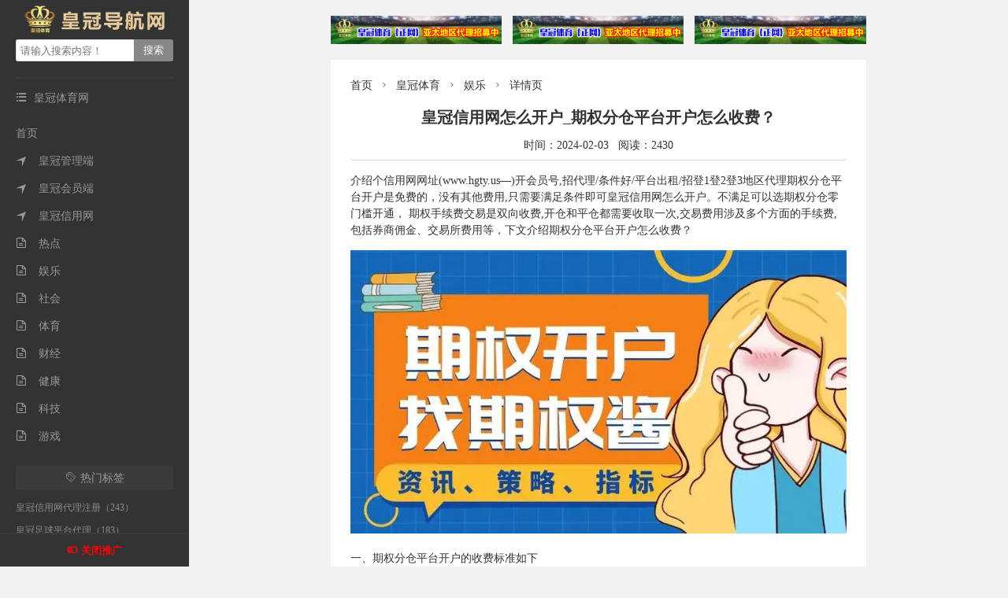

--- FILE ---
content_type: text/html; charset=utf-8
request_url: http://huangguanguanwang.com/post/6990.html
body_size: 11389
content:
<!DOCTYPE html>
<html lang="zh-CN">
<head>
<meta http-equiv="Content-Type" content="text/html; charset=UTF-8">
<meta name="viewport" content="width=device-width, initial-scale=1.0, user-scalable=no">
  <title>皇冠信用网怎么开户_期权分仓平台开户怎么收费？ - 皇冠体育官网</title>
  <meta name="keywords" content="皇冠信用网怎么开户,皇冠信用网怎么开户_期权分仓平台开户怎么收费？" />
  <meta name="description" content="介绍个信用网网址(www.hgty.us—)开会员号,招代理/条件好/平台出租/招登1登2登3地区代理期权分仓平台开户是免费的，没有其他费用,只需要满足条件即可皇冠信用网怎么开户。不满足可以选期权分仓零门槛开通， 期权手续费交易是双向收费,开仓和平仓都需要收取一次,交易...,皇冠体育官网" />
  <link rel="prev" title="皇冠信用网账号开通_苹果AppStore在微博开通官方账号" href="http://huangguanguanwang.com/post/6989.html"/>
  <link rel="next" title="埃因霍温VS阿森纳_欧冠小组赛B组第6轮；埃因霍温vs阿森纳赛事分析比分预测" href="http://huangguanguanwang.com/post/6991.html"/>
  <link rel="canonical" href="http://huangguanguanwang.com/post/6990.html"/>
  <link rel="stylesheet" href="http://huangguanguanwang.com/zb_users/theme/iddahe_com_aliens/style/index.css">
<link rel="apple-touch-icon" type="image/x-icon" href="http://huangguanguanwang.com/zb_users/upload/2023/02/202302201676903521360860.jpg">
<link rel="shortcut icon" type="image/x-icon" href="http://huangguanguanwang.com/zb_users/upload/2023/02/202302201676903521360860.jpg">
<link rel="icon"  type="image/x-icon" href="http://huangguanguanwang.com/zb_users/upload/2023/02/202302201676903521360860.jpg">
<script src="http://huangguanguanwang.com/zb_system/script/jquery-2.2.4.min.js"></script>
<script src="http://huangguanguanwang.com/zb_system/script/zblogphp.js"></script>
<script src="http://huangguanguanwang.com/zb_system/script/c_html_js_add.php"></script>
<script src="http://huangguanguanwang.com/zb_users/theme/iddahe_com_aliens/style/js/hnysnet.js"></script>


<style>
@media screen and (min-width:1820px){.main #mainContent{width:1530px}.spm .qrcode li,.weburl li{width:14.6666%!important}}@media screen and (min-width:1600px){.spm .qrcode li,.weburl li{width:18%}}
</style>
</head>
<body>
<div class="dddc-12e8-a382-2883 container">
<div class="12e8-a382-2883-35a6 left-bar">
<div class="a382-2883-35a6-dc92 logo"><a href="http://huangguanguanwang.com/"><img alt="皇冠体育官网" src="http://huangguanguanwang.com/zb_users/upload/2023/02/202302201676903535799806.png"></a></div>
<div class="2883-35a6-dc92-3cdb sitename wap">
  <a href="http://huangguanguanwang.com/" title="皇冠体育官网">皇冠体育官网</a>
  <button id="cate" class="35a6-dc92-3cdb-84f7 iconfont">&#xe607;</button><button id="tags" class="dc92-3cdb-84f7-fd59 iconfont">&#xe60b;</button>
  <button id="seach" class="3cdb-84f7-fd59-1ade iconfont">&#xe6a4;</button></div>
<div class="84f7-fd59-1ade-fd0b search">
  <form name="search" method="post" action="http://huangguanguanwang.com/zb_system/cmd.php?act=search">
    <input type="text" class="fd59-1ade-fd0b-765c s" name="q" id="edtSearch" value="" placeholder="请输入搜索内容！"/>
    <input type="submit" name="submit" id="btnPost" class="1ade-fd0b-765c-8153 submit" value="搜索"/>
  </form>
</div>
 
<div class="fd0b-765c-8153-f53f nav">
  <div class="765c-8153-f53f-05e3 item"><i class="8153-f53f-05e3-a348 iconfont">&#xe607;</i> 皇冠体育网 </div>
      <ul id="nav">
                <li class="f53f-05e3-a348-10d9 navbar-item"><a href="http://huangguanguanwang.com/" title="首页">首页</a></li><li class="05e3-a348-10d9-01d8 navbar-item"><a href="http://huangguanguanwang.com/category-2.html" title="皇冠管理端"><i class="a348-10d9-01d8-dddc iconfont">&#xe617;</i>皇冠管理端</a></li><li class="12e8-a382-2883-35a6 navbar-item"><a href="http://huangguanguanwang.com/category-3.html" title="皇冠会员端"><i class="a382-2883-35a6-dc92 iconfont">&#xe617;</i>皇冠会员端</a></li><li class="2883-35a6-dc92-3cdb navbar-item"><a href="http://huangguanguanwang.com/category-4.html" title="皇冠信用网"><i class="35a6-dc92-3cdb-84f7 iconfont">&#xe617;</i>皇冠信用网</a></li><li class="dc92-3cdb-84f7-fd59 navbar-item"><a href="http://huangguanguanwang.com/category-5.html" title="热点"><i class="3cdb-84f7-fd59-1ade iconfont">&#xe645;</i>热点</a></li><li class="84f7-fd59-1ade-fd0b navbar-item"><a href="http://huangguanguanwang.com/category-6.html" title="娱乐"><i class="fd59-1ade-fd0b-765c iconfont">&#xe645;</i>娱乐</a></li><li class="1ade-fd0b-765c-8153 navbar-item"><a href="http://huangguanguanwang.com/category-7.html" title="社会"><i class="fd0b-765c-8153-f53f iconfont">&#xe645;</i>社会</a></li><li class="765c-8153-f53f-05e3 navbar-item"><a href="http://huangguanguanwang.com/category-8.html" title="体育"><i class="8153-f53f-05e3-a348 iconfont">&#xe645;</i>体育</a></li><li class="f53f-05e3-a348-10d9 navbar-item"><a href="http://huangguanguanwang.com/category-9.html" title="财经"><i class="05e3-a348-10d9-01d8 iconfont">&#xe645;</i>财经</a></li><li class="a348-10d9-01d8-dddc navbar-item"><a href="http://huangguanguanwang.com/category-10.html" title="健康"><i class="12e8-a382-2883-35a6 iconfont">&#xe645;</i>健康</a></li><li class="a382-2883-35a6-dc92 navbar-item"><a href="http://huangguanguanwang.com/category-11.html" title="科技"><i class="2883-35a6-dc92-3cdb iconfont">&#xe645;</i>科技</a></li><li class="35a6-dc92-3cdb-84f7 navbar-item"><a href="http://huangguanguanwang.com/category-12.html" title="游戏"><i class="dc92-3cdb-84f7-fd59 iconfont">&#xe645;</i>游戏</a></li>            </ul>
</div><div class="3cdb-84f7-fd59-1ade tagscloud">
        <div class="84f7-fd59-1ade-fd0b item"><i class="fd59-1ade-fd0b-765c iconfont">&#xe60b;</i>热门标签</div>
                <ul id="gengxin">
          <li><a target="_blank" href="http://huangguanguanwang.com/tags-228.html" title="皇冠信用网代理注册（243）">皇冠信用网代理注册（243）</a></li><li><a target="_blank" href="http://huangguanguanwang.com/tags-293.html" title="皇冠足球平台代理（183）">皇冠足球平台代理（183）</a></li><li><a target="_blank" href="http://huangguanguanwang.com/tags-304.html" title="皇冠登一登二登三区别（183）">皇冠登一登二登三区别（183）</a></li><li><a target="_blank" href="http://huangguanguanwang.com/tags-241.html" title="皇冠信用网代理（174）">皇冠信用网代理（174）</a></li><li><a target="_blank" href="http://huangguanguanwang.com/tags-290.html" title="皇冠体育App下载（167）">皇冠体育App下载（167）</a></li><li><a target="_blank" href="http://huangguanguanwang.com/tags-258.html" title="皇冠信用网登1（166）">皇冠信用网登1（166）</a></li><li><a target="_blank" href="http://huangguanguanwang.com/tags-447.html" title="皇冠信用网如何注册（163）">皇冠信用网如何注册（163）</a></li><li><a target="_blank" href="http://huangguanguanwang.com/tags-294.html" title="皇冠足球管理平台出租（158）">皇冠足球管理平台出租（158）</a></li><li><a target="_blank" href="http://huangguanguanwang.com/tags-416.html" title="皇冠信用网怎么开户（156）">皇冠信用网怎么开户（156）</a></li><li><a target="_blank" href="http://huangguanguanwang.com/tags-208.html" title="皇冠登3管理出租（148）">皇冠登3管理出租（148）</a></li><li><a target="_blank" href="http://huangguanguanwang.com/tags-288.html" title="皇冠信用网在线申请（146）">皇冠信用网在线申请（146）</a></li><li><a target="_blank" href="http://huangguanguanwang.com/tags-420.html" title="皇冠信用网开户（146）">皇冠信用网开户（146）</a></li><li><a target="_blank" href="http://huangguanguanwang.com/tags-418.html" title="皇冠信用网怎么代理（144）">皇冠信用网怎么代理（144）</a></li><li><a target="_blank" href="http://huangguanguanwang.com/tags-234.html" title="皇冠信用网会员开户（142）">皇冠信用网会员开户（142）</a></li><li><a target="_blank" href="http://huangguanguanwang.com/tags-344.html" title="怎么申请皇冠信用网（138）">怎么申请皇冠信用网（138）</a></li><li><a target="_blank" href="http://huangguanguanwang.com/tags-363.html" title="皇冠信用网正网（135）">皇冠信用网正网（135）</a></li><li><a target="_blank" href="http://huangguanguanwang.com/tags-255.html" title="皇冠信用平台出租出售（134）">皇冠信用平台出租出售（134）</a></li><li><a target="_blank" href="http://huangguanguanwang.com/tags-315.html" title="皇冠信用网登3代理（133）">皇冠信用网登3代理（133）</a></li><li><a target="_blank" href="http://huangguanguanwang.com/tags-325.html" title="皇冠登3代理申请（131）">皇冠登3代理申请（131）</a></li><li><a target="_blank" href="http://huangguanguanwang.com/tags-319.html" title="皇冠会员如何申请（129）">皇冠会员如何申请（129）</a></li><li><a target="_blank" href="http://huangguanguanwang.com/tags-253.html" title="皇冠信用登2代理（128）">皇冠信用登2代理（128）</a></li><li><a target="_blank" href="http://huangguanguanwang.com/tags-405.html" title="皇冠信用最新地址（126）">皇冠信用最新地址（126）</a></li><li><a target="_blank" href="http://huangguanguanwang.com/tags-221.html" title="皇冠信用盘开户（125）">皇冠信用盘开户（125）</a></li><li><a target="_blank" href="http://huangguanguanwang.com/tags-301.html" title="皇冠信用网怎么弄（120）">皇冠信用网怎么弄（120）</a></li><li><a target="_blank" href="http://huangguanguanwang.com/tags-320.html" title="信用平台出租（119）">信用平台出租（119）</a></li><li><a target="_blank" href="http://huangguanguanwang.com/tags-430.html" title="皇冠信用网怎么申请（118）">皇冠信用网怎么申请（118）</a></li><li><a target="_blank" href="http://huangguanguanwang.com/tags-402.html" title="怎么注册皇冠信用网（116）">怎么注册皇冠信用网（116）</a></li><li><a target="_blank" href="http://huangguanguanwang.com/tags-271.html" title="皇冠信用盘代理（115）">皇冠信用盘代理（115）</a></li><li><a target="_blank" href="http://huangguanguanwang.com/tags-262.html" title="皇冠信用网在线注册（114）">皇冠信用网在线注册（114）</a></li><li><a target="_blank" href="http://huangguanguanwang.com/tags-350.html" title="皇冠信用网如何申请（114）">皇冠信用网如何申请（114）</a></li><li><a target="_blank" href="http://huangguanguanwang.com/tags-285.html" title="皇冠信用网怎么租（113）">皇冠信用网怎么租（113）</a></li><li><a target="_blank" href="http://huangguanguanwang.com/tags-371.html" title="皇冠信用网登2代理（110）">皇冠信用网登2代理（110）</a></li><li><a target="_blank" href="http://huangguanguanwang.com/tags-345.html" title="皇冠信用网平台出租（108）">皇冠信用网平台出租（108）</a></li><li><a target="_blank" href="http://huangguanguanwang.com/tags-249.html" title="皇冠信用网怎么注册（107）">皇冠信用网怎么注册（107）</a></li><li><a target="_blank" href="http://huangguanguanwang.com/tags-259.html" title="如何申请皇冠信用网（107）">如何申请皇冠信用网（107）</a></li><li><a target="_blank" href="http://huangguanguanwang.com/tags-423.html" title="信用网怎么注册（107）">信用网怎么注册（107）</a></li><li><a target="_blank" href="http://huangguanguanwang.com/tags-292.html" title="如何代理皇冠信用网（106）">如何代理皇冠信用网（106）</a></li><li><a target="_blank" href="http://huangguanguanwang.com/tags-328.html" title="皇冠信用网APP下载（105）">皇冠信用网APP下载（105）</a></li><li><a target="_blank" href="http://huangguanguanwang.com/tags-1.html" title="皇冠信用盘代理开户（100）">皇冠信用盘代理开户（100）</a></li><li><a target="_blank" href="http://huangguanguanwang.com/tags-1169.html" title="皇冠信用網代理（99）">皇冠信用網代理（99）</a></li><li><a target="_blank" href="http://huangguanguanwang.com/tags-260.html" title="皇冠信用网出租（97）">皇冠信用网出租（97）</a></li><li><a target="_blank" href="http://huangguanguanwang.com/tags-1216.html" title="皇冠信用網开户（92）">皇冠信用網开户（92）</a></li><li><a target="_blank" href="http://huangguanguanwang.com/tags-282.html" title="皇冠信用盘会员开户（91）">皇冠信用盘会员开户（91）</a></li><li><a target="_blank" href="http://huangguanguanwang.com/tags-238.html" title="正版皇冠信用网代理（89）">正版皇冠信用网代理（89）</a></li><li><a target="_blank" href="http://huangguanguanwang.com/tags-348.html" title="皇冠信用网会员账号（89）">皇冠信用网会员账号（89）</a></li><li><a target="_blank" href="http://huangguanguanwang.com/tags-327.html" title="信用网怎么开户（88）">信用网怎么开户（88）</a></li><li><a target="_blank" href="http://huangguanguanwang.com/tags-479.html" title="皇冠信用网需要押金吗（88）">皇冠信用网需要押金吗（88）</a></li><li><a target="_blank" href="http://huangguanguanwang.com/tags-201.html" title="皇冠信用盘（86）">皇冠信用盘（86）</a></li><li><a target="_blank" href="http://huangguanguanwang.com/tags-205.html" title="皇冠信用盘出租（86）">皇冠信用盘出租（86）</a></li><li><a target="_blank" href="http://huangguanguanwang.com/tags-455.html" title="皇冠信用网哪里申请（85）">皇冠信用网哪里申请（85）</a></li><li><a target="_blank" href="http://huangguanguanwang.com/tags-223.html" title="皇冠信用网代理出租（84）">皇冠信用网代理出租（84）</a></li><li><a target="_blank" href="http://huangguanguanwang.com/tags-210.html" title="皇冠信用网在线开户（83）">皇冠信用网在线开户（83）</a></li><li><a target="_blank" href="http://huangguanguanwang.com/tags-247.html" title="皇冠信用网账号注册（83）">皇冠信用网账号注册（83）</a></li><li><a target="_blank" href="http://huangguanguanwang.com/tags-245.html" title="登2（81）">登2（81）</a></li><li><a target="_blank" href="http://huangguanguanwang.com/tags-407.html" title="皇冠信用网会员申请（81）">皇冠信用网会员申请（81）</a></li><li><a target="_blank" href="http://huangguanguanwang.com/tags-409.html" title="皇冠信用网出租代理（80）">皇冠信用网出租代理（80）</a></li><li><a target="_blank" href="http://huangguanguanwang.com/tags-219.html" title="皇冠信用盘在线开户（78）">皇冠信用盘在线开户（78）</a></li><li><a target="_blank" href="http://huangguanguanwang.com/tags-246.html" title="登3出租（77）">登3出租（77）</a></li><li><a target="_blank" href="http://huangguanguanwang.com/tags-257.html" title="皇冠信用盘需要押金吗（77）">皇冠信用盘需要押金吗（77）</a></li><li><a target="_blank" href="http://huangguanguanwang.com/tags-307.html" title="皇冠信用网开号（77）">皇冠信用网开号（77）</a></li><li><a target="_blank" href="http://huangguanguanwang.com/tags-433.html" title="皇冠信用网出租足球（77）">皇冠信用网出租足球（77）</a></li><li><a target="_blank" href="http://huangguanguanwang.com/tags-264.html" title="皇冠信用网最新地址（75）">皇冠信用网最新地址（75）</a></li><li><a target="_blank" href="http://huangguanguanwang.com/tags-289.html" title="信用网皇冠申请注册（75）">信用网皇冠申请注册（75）</a></li><li><a target="_blank" href="http://huangguanguanwang.com/tags-273.html" title="皇冠信用网代理申请（73）">皇冠信用网代理申请（73）</a></li><li><a target="_blank" href="http://huangguanguanwang.com/tags-296.html" title="皇冠信用网足球代理（73）">皇冠信用网足球代理（73）</a></li><li><a target="_blank" href="http://huangguanguanwang.com/tags-310.html" title="如何注册皇冠足球代理（72）">如何注册皇冠足球代理（72）</a></li><li><a target="_blank" href="http://huangguanguanwang.com/tags-286.html" title="皇冠信用网代理流程（71）">皇冠信用网代理流程（71）</a></li><li><a target="_blank" href="http://huangguanguanwang.com/tags-287.html" title="信用网如何申请（71）">信用网如何申请（71）</a></li><li><a target="_blank" href="http://huangguanguanwang.com/tags-422.html" title="皇冠信用网押金多少（69）">皇冠信用网押金多少（69）</a></li><li><a target="_blank" href="http://huangguanguanwang.com/tags-311.html" title="如何找当地皇冠代理（68）">如何找当地皇冠代理（68）</a></li><li><a target="_blank" href="http://huangguanguanwang.com/tags-332.html" title="皇冠信用盘会员注册网址（68）">皇冠信用盘会员注册网址（68）</a></li><li><a target="_blank" href="http://huangguanguanwang.com/tags-509.html" title="皇冠信用网庄家（68）">皇冠信用网庄家（68）</a></li><li><a target="_blank" href="http://huangguanguanwang.com/tags-206.html" title="皇冠信用盘在哪里开通（67）">皇冠信用盘在哪里开通（67）</a></li><li><a target="_blank" href="http://huangguanguanwang.com/tags-318.html" title="怎么开皇冠信用网（67）">怎么开皇冠信用网（67）</a></li><li><a target="_blank" href="http://huangguanguanwang.com/tags-236.html" title="如何申请皇冠代理（66）">如何申请皇冠代理（66）</a></li><li><a target="_blank" href="http://huangguanguanwang.com/tags-283.html" title="皇冠信用网会员（66）">皇冠信用网会员（66）</a></li><li><a target="_blank" href="http://huangguanguanwang.com/tags-300.html" title="介绍个信用网网址（66）">介绍个信用网网址（66）</a></li><li><a target="_blank" href="http://huangguanguanwang.com/tags-349.html" title="信用盘怎么开户（65）">信用盘怎么开户（65）</a></li><li><a target="_blank" href="http://huangguanguanwang.com/tags-214.html" title="信用盘如何申请（64）">信用盘如何申请（64）</a></li><li><a target="_blank" href="http://huangguanguanwang.com/tags-242.html" title="皇冠信用盘如何申请（64）">皇冠信用盘如何申请（64）</a></li><li><a target="_blank" href="http://huangguanguanwang.com/tags-302.html" title="皇冠信用盘登2代理（64）">皇冠信用盘登2代理（64）</a></li><li><a target="_blank" href="http://huangguanguanwang.com/tags-388.html" title="皇冠信用网注册开通（64）">皇冠信用网注册开通（64）</a></li><li><a target="_blank" href="http://huangguanguanwang.com/tags-440.html" title="世界杯足球平台代理（63）">世界杯足球平台代理（63）</a></li><li><a target="_blank" href="http://huangguanguanwang.com/tags-204.html" title="皇冠信用网账号申请（62）">皇冠信用网账号申请（62）</a></li><li><a target="_blank" href="http://huangguanguanwang.com/tags-321.html" title="皇冠足球平台在哪里注册（62）">皇冠足球平台在哪里注册（62）</a></li><li><a target="_blank" href="http://huangguanguanwang.com/tags-362.html" title="皇冠信用网去哪里弄（62）">皇冠信用网去哪里弄（62）</a></li><li><a target="_blank" href="http://huangguanguanwang.com/tags-432.html" title="皇冠信用盘登3代理（62）">皇冠信用盘登3代理（62）</a></li><li><a target="_blank" href="http://huangguanguanwang.com/tags-1053.html" title="皇冠信用網（62）">皇冠信用網（62）</a></li><li><a target="_blank" href="http://huangguanguanwang.com/tags-308.html" title="皇冠信用盘结算日（61）">皇冠信用盘结算日（61）</a></li><li><a target="_blank" href="http://huangguanguanwang.com/tags-224.html" title="如何代理皇冠信用（60）">如何代理皇冠信用（60）</a></li><li><a target="_blank" href="http://huangguanguanwang.com/tags-227.html" title="皇冠信用网平台（60）">皇冠信用网平台（60）</a></li><li><a target="_blank" href="http://huangguanguanwang.com/tags-463.html" title="皇冠信用网代理如何注册（60）">皇冠信用网代理如何注册（60）</a></li><li><a target="_blank" href="http://huangguanguanwang.com/tags-229.html" title="皇冠信用盘怎么申请（59）">皇冠信用盘怎么申请（59）</a></li><li><a target="_blank" href="http://huangguanguanwang.com/tags-400.html" title="皇冠信用网会员开户申请（59）">皇冠信用网会员开户申请（59）</a></li><li><a target="_blank" href="http://huangguanguanwang.com/tags-1341.html" title="皇冠信用網出租（59）">皇冠信用網出租（59）</a></li><li><a target="_blank" href="http://huangguanguanwang.com/tags-341.html" title="皇冠信用网最高占成（58）">皇冠信用网最高占成（58）</a></li><li><a target="_blank" href="http://huangguanguanwang.com/tags-270.html" title="皇冠信用盘最高占成（57）">皇冠信用盘最高占成（57）</a></li><li><a target="_blank" href="http://huangguanguanwang.com/tags-358.html" title="皇冠信用网会员注册（57）">皇冠信用网会员注册（57）</a></li><li><a target="_blank" href="http://huangguanguanwang.com/tags-291.html" title="皇冠信用盘占成代理（56）">皇冠信用盘占成代理（56）</a></li><li><a target="_blank" href="http://huangguanguanwang.com/tags-448.html" title="体育皇冠信用网（56）">体育皇冠信用网（56）</a></li><li><a target="_blank" href="http://huangguanguanwang.com/tags-251.html" title="皇冠信用盘哪里申请（55）">皇冠信用盘哪里申请（55）</a></li><li><a target="_blank" href="http://huangguanguanwang.com/tags-213.html" title="怎么注册皇冠信用盘（54）">怎么注册皇冠信用盘（54）</a></li><li><a target="_blank" href="http://huangguanguanwang.com/tags-339.html" title="皇冠信用盘代理注册（54）">皇冠信用盘代理注册（54）</a></li><li><a target="_blank" href="http://huangguanguanwang.com/tags-366.html" title="怎么申请皇冠信用盘（54）">怎么申请皇冠信用盘（54）</a></li><li><a target="_blank" href="http://huangguanguanwang.com/tags-396.html" title="皇冠信用网登123出租（54）">皇冠信用网登123出租（54）</a></li><li><a target="_blank" href="http://huangguanguanwang.com/tags-261.html" title="皇冠信用盘网址（53）">皇冠信用盘网址（53）</a></li><li><a target="_blank" href="http://huangguanguanwang.com/tags-359.html" title="皇冠信用盘会员（53）">皇冠信用盘会员（53）</a></li><li><a target="_blank" href="http://huangguanguanwang.com/tags-365.html" title="皇冠信用盘会员账号（53）">皇冠信用盘会员账号（53）</a></li><li><a target="_blank" href="http://huangguanguanwang.com/tags-209.html" title="皇冠信用盘账号注册（52）">皇冠信用盘账号注册（52）</a></li><li><a target="_blank" href="http://huangguanguanwang.com/tags-248.html" title="皇冠信用盘在线申请（52）">皇冠信用盘在线申请（52）</a></li><li><a target="_blank" href="http://huangguanguanwang.com/tags-323.html" title="皇冠信用网会员怎么开通（52）">皇冠信用网会员怎么开通（52）</a></li><li><a target="_blank" href="http://huangguanguanwang.com/tags-445.html" title="皇冠信用庄家（52）">皇冠信用庄家（52）</a></li><li><a target="_blank" href="http://huangguanguanwang.com/tags-268.html" title="皇冠信用盘APP下载（51）">皇冠信用盘APP下载（51）</a></li><li><a target="_blank" href="http://huangguanguanwang.com/tags-453.html" title="皇冠信用账号怎么开（51）">皇冠信用账号怎么开（51）</a></li><li><a target="_blank" href="http://huangguanguanwang.com/tags-1317.html" title="皇冠信用網会员开户（51）">皇冠信用網会员开户（51）</a></li><li><a target="_blank" href="http://huangguanguanwang.com/tags-218.html" title="皇冠信用盘如何注册（50）">皇冠信用盘如何注册（50）</a></li><li><a target="_blank" href="http://huangguanguanwang.com/tags-250.html" title="皇冠信用网申请（50）">皇冠信用网申请（50）</a></li><li><a target="_blank" href="http://huangguanguanwang.com/tags-225.html" title="welcome皇冠注册（49）">welcome皇冠注册（49）</a></li><li><a target="_blank" href="http://huangguanguanwang.com/tags-235.html" title="正版皇冠信用盘开户（49）">正版皇冠信用盘开户（49）</a></li><li><a target="_blank" href="http://huangguanguanwang.com/tags-237.html" title="皇冠信用盘怎么弄（49）">皇冠信用盘怎么弄（49）</a></li><li><a target="_blank" href="http://huangguanguanwang.com/tags-244.html" title="皇冠信用盘登1（49）">皇冠信用盘登1（49）</a></li><li><a target="_blank" href="http://huangguanguanwang.com/tags-322.html" title="皇冠信用盘怎么开户（49）">皇冠信用盘怎么开户（49）</a></li><li><a target="_blank" href="http://huangguanguanwang.com/tags-338.html" title="皇冠信用盘如何开户（49）">皇冠信用盘如何开户（49）</a></li><li><a target="_blank" href="http://huangguanguanwang.com/tags-352.html" title="买球的正规网站（49）">买球的正规网站（49）</a></li><li><a target="_blank" href="http://huangguanguanwang.com/tags-353.html" title="皇冠登1登2登3出租（49）">皇冠登1登2登3出租（49）</a></li><li><a target="_blank" href="http://huangguanguanwang.com/tags-385.html" title="皇冠信用盘代理流程（49）">皇冠信用盘代理流程（49）</a></li><li><a target="_blank" href="http://huangguanguanwang.com/tags-351.html" title="如何申请皇冠信用盘（48）">如何申请皇冠信用盘（48）</a></li><li><a target="_blank" href="http://huangguanguanwang.com/tags-441.html" title="皇冠公司的代理怎么拿（48）">皇冠公司的代理怎么拿（48）</a></li><li><a target="_blank" href="http://huangguanguanwang.com/tags-622.html" title="皇冠信用网在哪里开通（48）">皇冠信用网在哪里开通（48）</a></li><li><a target="_blank" href="http://huangguanguanwang.com/tags-239.html" title="如何代理皇冠信用盘（47）">如何代理皇冠信用盘（47）</a></li><li><a target="_blank" href="http://huangguanguanwang.com/tags-541.html" title="皇冠足球平台（47）">皇冠足球平台（47）</a></li><li><a target="_blank" href="http://huangguanguanwang.com/tags-580.html" title="皇冠信用网登2（47）">皇冠信用网登2（47）</a></li><li><a target="_blank" href="http://huangguanguanwang.com/tags-333.html" title="皇冠代理管理端（46）">皇冠代理管理端（46）</a></li><li><a target="_blank" href="http://huangguanguanwang.com/tags-401.html" title="皇冠信用盘登123出租（46）">皇冠信用盘登123出租（46）</a></li><li><a target="_blank" href="http://huangguanguanwang.com/tags-154.html" title="皇冠信用网（45）">皇冠信用网（45）</a></li><li><a target="_blank" href="http://huangguanguanwang.com/tags-256.html" title="皇冠信用盘账号（45）">皇冠信用盘账号（45）</a></li><li><a target="_blank" href="http://huangguanguanwang.com/tags-406.html" title="皇冠信用网代理申条件（45）">皇冠信用网代理申条件（45）</a></li><li><a target="_blank" href="http://huangguanguanwang.com/tags-482.html" title="皇冠代理登1（45）">皇冠代理登1（45）</a></li><li><a target="_blank" href="http://huangguanguanwang.com/tags-1278.html" title="皇冠信用網会员注册网址（45）">皇冠信用網会员注册网址（45）</a></li><li><a target="_blank" href="http://huangguanguanwang.com/tags-266.html" title="皇冠信用盘会员开户申请（44）">皇冠信用盘会员开户申请（44）</a></li><li><a target="_blank" href="http://huangguanguanwang.com/tags-280.html" title="正版皇冠信用盘代理（44）">正版皇冠信用盘代理（44）</a></li><li><a target="_blank" href="http://huangguanguanwang.com/tags-295.html" title="皇冠信用盘怎么代理（44）">皇冠信用盘怎么代理（44）</a></li><li><a target="_blank" href="http://huangguanguanwang.com/tags-372.html" title="介绍个信用网址多少（44）">介绍个信用网址多少（44）</a></li><li><a target="_blank" href="http://huangguanguanwang.com/tags-220.html" title="世界杯皇冠足球平台（43）">世界杯皇冠足球平台（43）</a></li><li><a target="_blank" href="http://huangguanguanwang.com/tags-240.html" title="皇冠信用网会员如何申请（43）">皇冠信用网会员如何申请（43）</a></li><li><a target="_blank" href="http://huangguanguanwang.com/tags-263.html" title="世界杯皇冠平台（43）">世界杯皇冠平台（43）</a></li><li><a target="_blank" href="http://huangguanguanwang.com/tags-312.html" title="信用盘怎么注册（43）">信用盘怎么注册（43）</a></li><li><a target="_blank" href="http://huangguanguanwang.com/tags-317.html" title="皇冠信用盘足球代理（43）">皇冠信用盘足球代理（43）</a></li><li><a target="_blank" href="http://huangguanguanwang.com/tags-395.html" title="网上买球怎么买（43）">网上买球怎么买（43）</a></li><li><a target="_blank" href="http://huangguanguanwang.com/tags-398.html" title="皇冠信用盘结算日是哪天（43）">皇冠信用盘结算日是哪天（43）</a></li><li><a target="_blank" href="http://huangguanguanwang.com/tags-449.html" title="皇冠代理怎么拿（43）">皇冠代理怎么拿（43）</a></li><li><a target="_blank" href="http://huangguanguanwang.com/tags-483.html" title="2（43）">2（43）</a></li><li><a target="_blank" href="http://huangguanguanwang.com/tags-216.html" title="怎么开通皇冠信用盘口（42）">怎么开通皇冠信用盘口（42）</a></li><li><a target="_blank" href="http://huangguanguanwang.com/tags-1171.html" title="皇冠信用網登3代理（42）">皇冠信用網登3代理（42）</a></li><li><a target="_blank" href="http://huangguanguanwang.com/tags-1221.html" title="皇冠信用網需要押金吗（42）">皇冠信用網需要押金吗（42）</a></li><li><a target="_blank" href="http://huangguanguanwang.com/tags-232.html" title="介绍个信用盘网址（41）">介绍个信用盘网址（41）</a></li><li><a target="_blank" href="http://huangguanguanwang.com/tags-438.html" title="怎么注册皇冠信用代理（41）">怎么注册皇冠信用代理（41）</a></li><li><a target="_blank" href="http://huangguanguanwang.com/tags-484.html" title="3（41）">3（41）</a></li><li><a target="_blank" href="http://huangguanguanwang.com/tags-488.html" title="怎么开皇冠信用平台（41）">怎么开皇冠信用平台（41）</a></li><li><a target="_blank" href="http://huangguanguanwang.com/tags-507.html" title="皇冠信用网注册（41）">皇冠信用网注册（41）</a></li><li><a target="_blank" href="http://huangguanguanwang.com/tags-1240.html" title="皇冠信用網正网（41）">皇冠信用網正网（41）</a></li><li><a target="_blank" href="http://huangguanguanwang.com/tags-1302.html" title="皇冠信用網如何申请（41）">皇冠信用網如何申请（41）</a></li><li><a target="_blank" href="http://huangguanguanwang.com/tags-226.html" title="皇冠信用盘庄家（40）">皇冠信用盘庄家（40）</a></li><li><a target="_blank" href="http://huangguanguanwang.com/tags-329.html" title="皇冠信用盘出租代理（40）">皇冠信用盘出租代理（40）</a></li><li><a target="_blank" href="http://huangguanguanwang.com/tags-419.html" title="皇冠信用网平台开户（40）">皇冠信用网平台开户（40）</a></li><li><a target="_blank" href="http://huangguanguanwang.com/tags-465.html" title="如何申请到皇冠信用（40）">如何申请到皇冠信用（40）</a></li><li><a target="_blank" href="http://huangguanguanwang.com/tags-603.html" title="皇冠信用网结算日（40）">皇冠信用网结算日（40）</a></li><li><a target="_blank" href="http://huangguanguanwang.com/tags-1342.html" title="皇冠信用網在线开户（40）">皇冠信用網在线开户（40）</a></li><li><a target="_blank" href="http://huangguanguanwang.com/tags-252.html" title="世界杯皇冠代理平台（39）">世界杯皇冠代理平台（39）</a></li><li><a target="_blank" href="http://huangguanguanwang.com/tags-489.html" title="皇冠信用网站（39）">皇冠信用网站（39）</a></li><li><a target="_blank" href="http://huangguanguanwang.com/tags-583.html" title="皇冠信用网结算日是哪天（39）">皇冠信用网结算日是哪天（39）</a></li><li><a target="_blank" href="http://huangguanguanwang.com/tags-592.html" title="皇冠信用网会员注册网址（39）">皇冠信用网会员注册网址（39）</a></li><li><a target="_blank" href="http://huangguanguanwang.com/tags-1956.html" title="皇冠皇冠代理平台（39）">皇冠皇冠代理平台（39）</a></li><li><a target="_blank" href="http://huangguanguanwang.com/tags-103.html" title="皇冠信用网如何开户（38）">皇冠信用网如何开户（38）</a></li><li><a target="_blank" href="http://huangguanguanwang.com/tags-212.html" title="皇冠登1登2登3申请（38）">皇冠登1登2登3申请（38）</a></li><li><a target="_blank" href="http://huangguanguanwang.com/tags-233.html" title="皇冠信用盘平台出租（38）">皇冠信用盘平台出租（38）</a></li><li><a target="_blank" href="http://huangguanguanwang.com/tags-368.html" title="体育皇冠信用盘（38）">体育皇冠信用盘（38）</a></li><li><a target="_blank" href="http://huangguanguanwang.com/tags-377.html" title="怎么申请皇冠信用盘代理（38）">怎么申请皇冠信用盘代理（38）</a></li><li><a target="_blank" href="http://huangguanguanwang.com/tags-1248.html" title="皇冠信用網在哪里开通（38）">皇冠信用網在哪里开通（38）</a></li><li><a target="_blank" href="http://huangguanguanwang.com/tags-1352.html" title="皇冠信用網会员（38）">皇冠信用網会员（38）</a></li><li><a target="_blank" href="http://huangguanguanwang.com/tags-297.html" title="信用盘皇冠申请注册（37）">信用盘皇冠申请注册（37）</a></li><li><a target="_blank" href="http://huangguanguanwang.com/tags-316.html" title="皇冠信用盘押金多少（37）">皇冠信用盘押金多少（37）</a></li><li><a target="_blank" href="http://huangguanguanwang.com/tags-458.html" title="皇冠信用需要押金吗（37）">皇冠信用需要押金吗（37）</a></li><li><a target="_blank" href="http://huangguanguanwang.com/tags-146.html" title="皇冠信用网可以占几成（36）">皇冠信用网可以占几成（36）</a></li><li><a target="_blank" href="http://huangguanguanwang.com/tags-314.html" title="皇冠信用盘怎么租（36）">皇冠信用盘怎么租（36）</a></li><li><a target="_blank" href="http://huangguanguanwang.com/tags-334.html" title="皇冠信用盘申请（36）">皇冠信用盘申请（36）</a></li><li><a target="_blank" href="http://huangguanguanwang.com/tags-367.html" title="皇冠登录地址（36）">皇冠登录地址（36）</a></li><li><a target="_blank" href="http://huangguanguanwang.com/tags-462.html" title="皇冠信用网址（36）">皇冠信用网址（36）</a></li><li><a target="_blank" href="http://huangguanguanwang.com/tags-492.html" title="皇冠代理登录地址（36）">皇冠代理登录地址（36）</a></li><li><a target="_blank" href="http://huangguanguanwang.com/tags-1049.html" title="皇冠信用代理（36）">皇冠信用代理（36）</a></li><li><a target="_blank" href="http://huangguanguanwang.com/tags-1955.html" title="皇冠皇冠足球平台（36）">皇冠皇冠足球平台（36）</a></li><li><a target="_blank" href="http://huangguanguanwang.com/tags-298.html" title="皇冠信用盘登2（35）">皇冠信用盘登2（35）</a></li><li><a target="_blank" href="http://huangguanguanwang.com/tags-303.html" title="皇冠信用网会员如何注册（35）">皇冠信用网会员如何注册（35）</a></li><li><a target="_blank" href="http://huangguanguanwang.com/tags-326.html" title="皇冠信用盘代理申条件（35）">皇冠信用盘代理申条件（35）</a></li><li><a target="_blank" href="http://huangguanguanwang.com/tags-360.html" title="皇冠登3新2管理（35）">皇冠登3新2管理（35）</a></li><li><a target="_blank" href="http://huangguanguanwang.com/tags-374.html" title="正版皇冠信用网开户（35）">正版皇冠信用网开户（35）</a></li><li><a target="_blank" href="http://huangguanguanwang.com/tags-378.html" title="皇冠手机管理端登录（35）">皇冠手机管理端登录（35）</a></li><li><a target="_blank" href="http://huangguanguanwang.com/tags-389.html" title="皇冠信用盘怎么注册（35）">皇冠信用盘怎么注册（35）</a></li><li><a target="_blank" href="http://huangguanguanwang.com/tags-421.html" title="皇冠信用盘正网（35）">皇冠信用盘正网（35）</a></li><li><a target="_blank" href="http://huangguanguanwang.com/tags-452.html" title="皇冠信用网登3代理注册（35）">皇冠信用网登3代理注册（35）</a></li><li><a target="_blank" href="http://huangguanguanwang.com/tags-474.html" title="怎么开通皇冠信用开户（35）">怎么开通皇冠信用开户（35）</a></li><li><a target="_blank" href="http://huangguanguanwang.com/tags-494.html" title="介绍个正网信用网址（35）">介绍个正网信用网址（35）</a></li><li><a target="_blank" href="http://huangguanguanwang.com/tags-683.html" title="皇冠信用网注册开户（35）">皇冠信用网注册开户（35）</a></li><li><a target="_blank" href="http://huangguanguanwang.com/tags-105.html" title="皇冠信用网网址（34）">皇冠信用网网址（34）</a></li><li><a target="_blank" href="http://huangguanguanwang.com/tags-408.html" title="皇冠登3代理注册（34）">皇冠登3代理注册（34）</a></li><li><a target="_blank" href="http://huangguanguanwang.com/tags-437.html" title="皇冠代理登3平台（34）">皇冠代理登3平台（34）</a></li><li><a target="_blank" href="http://huangguanguanwang.com/tags-471.html" title="皇冠代理登1租用（34）">皇冠代理登1租用（34）</a></li><li><a target="_blank" href="http://huangguanguanwang.com/tags-502.html" title="怎么开皇冠信用（34）">怎么开皇冠信用（34）</a></li><li><a target="_blank" href="http://huangguanguanwang.com/tags-504.html" title="皇冠信用出租（34）">皇冠信用出租（34）</a></li><li><a target="_blank" href="http://huangguanguanwang.com/tags-508.html" title="皇冠信用哪里申请（34）">皇冠信用哪里申请（34）</a></li><li><a target="_blank" href="http://huangguanguanwang.com/tags-1207.html" title="皇冠信用網如何注册（34）">皇冠信用網如何注册（34）</a></li><li><a target="_blank" href="http://huangguanguanwang.com/tags-1210.html" title="皇冠信用網怎么申请（34）">皇冠信用網怎么申请（34）</a></li><li><a target="_blank" href="http://huangguanguanwang.com/tags-1238.html" title="皇冠信用網账号注册（34）">皇冠信用網账号注册（34）</a></li><li><a target="_blank" href="http://huangguanguanwang.com/tags-1245.html" title="皇冠信用網登2代理（34）">皇冠信用網登2代理（34）</a></li><li><a target="_blank" href="http://huangguanguanwang.com/tags-269.html" title="皇冠信用盘代理出租（33）">皇冠信用盘代理出租（33）</a></li><li><a target="_blank" href="http://huangguanguanwang.com/tags-272.html" title="正版皇冠信用网出租（33）">正版皇冠信用网出租（33）</a></li><li><a target="_blank" href="http://huangguanguanwang.com/tags-306.html" title="皇冠登1登2登3（33）">皇冠登1登2登3（33）</a></li><li><a target="_blank" href="http://huangguanguanwang.com/tags-313.html" title="皇冠信用盘开号（33）">皇冠信用盘开号（33）</a></li><li><a target="_blank" href="http://huangguanguanwang.com/tags-324.html" title="皇冠信用盘代理登3（33）">皇冠信用盘代理登3（33）</a></li><li><a target="_blank" href="http://huangguanguanwang.com/tags-415.html" title="皇冠登1登2登3代理（33）">皇冠登1登2登3代理（33）</a></li><li><a target="_blank" href="http://huangguanguanwang.com/tags-464.html" title="皇冠信用怎么租（33）">皇冠信用怎么租（33）</a></li><li><a target="_blank" href="http://huangguanguanwang.com/tags-557.html" title="皇冠代理平台（33）">皇冠代理平台（33）</a></li><li><a target="_blank" href="http://huangguanguanwang.com/tags-679.html" title="皇冠信用网申请条件（33）">皇冠信用网申请条件（33）</a></li><li><a target="_blank" href="http://huangguanguanwang.com/tags-1217.html" title="如何申请皇冠信用網（33）">如何申请皇冠信用網（33）</a></li><li><a target="_blank" href="http://huangguanguanwang.com/tags-1337.html" title="皇冠信用網网址（33）">皇冠信用網网址（33）</a></li><li><a target="_blank" href="http://huangguanguanwang.com/tags-370.html" title="皇冠信用登3代理（32）">皇冠信用登3代理（32）</a></li><li><a target="_blank" href="http://huangguanguanwang.com/tags-375.html" title="皇冠注册平台（32）">皇冠注册平台（32）</a></li><li><a target="_blank" href="http://huangguanguanwang.com/tags-391.html" title="皇冠信用登123出租（32）">皇冠信用登123出租（32）</a></li><li><a target="_blank" href="http://huangguanguanwang.com/tags-397.html" title="皇冠信用怎么弄（32）">皇冠信用怎么弄（32）</a></li><li><a target="_blank" href="http://huangguanguanwang.com/tags-417.html" title="皇冠信用在线申请（32）">皇冠信用在线申请（32）</a></li><li><a target="_blank" href="http://huangguanguanwang.com/tags-426.html" title="皇冠信用盘代理申请（32）">皇冠信用盘代理申请（32）</a></li><li><a target="_blank" href="http://huangguanguanwang.com/tags-460.html" title="皇冠信用在线注册（32）">皇冠信用在线注册（32）</a></li><li><a target="_blank" href="http://huangguanguanwang.com/tags-468.html" title="皇冠信用代理出租（32）">皇冠信用代理出租（32）</a></li><li><a target="_blank" href="http://huangguanguanwang.com/tags-505.html" title="皇冠信用代理注册（32）">皇冠信用代理注册（32）</a></li><li><a target="_blank" href="http://huangguanguanwang.com/tags-581.html" title="怎么弄皇冠信用网（32）">怎么弄皇冠信用网（32）</a></li><li><a target="_blank" href="http://huangguanguanwang.com/tags-1304.html" title="皇冠信用網如何开户（32）">皇冠信用網如何开户（32）</a></li><li><a target="_blank" href="http://huangguanguanwang.com/tags-1348.html" title="皇冠信用網最高占成（32）">皇冠信用網最高占成（32）</a></li><li><a target="_blank" href="http://huangguanguanwang.com/tags-207.html" title="皇冠代理联系方式（31）">皇冠代理联系方式（31）</a></li><li><a target="_blank" href="http://huangguanguanwang.com/tags-343.html" title="皇冠信用出租足球（31）">皇冠信用出租足球（31）</a></li><li><a target="_blank" href="http://huangguanguanwang.com/tags-414.html" title="体育皇冠信用网站（31）">体育皇冠信用网站（31）</a></li><li><a target="_blank" href="http://huangguanguanwang.com/tags-424.html" title="皇冠信用登1（31）">皇冠信用登1（31）</a></li><li><a target="_blank" href="http://huangguanguanwang.com/tags-1212.html" title="皇冠信用網怎么开户（31）">皇冠信用網怎么开户（31）</a></li><li><a target="_blank" href="http://huangguanguanwang.com/tags-337.html" title="皇冠信用盘最新地址（30）">皇冠信用盘最新地址（30）</a></li><li><a target="_blank" href="http://huangguanguanwang.com/tags-340.html" title="皇冠信用平台出租（30）">皇冠信用平台出租（30）</a></li><li><a target="_blank" href="http://huangguanguanwang.com/tags-355.html" title="皇冠2登录welcome（30）">皇冠2登录welcome（30）</a></li><li><a target="_blank" href="http://huangguanguanwang.com/tags-356.html" title="正版皇冠信用盘（30）">正版皇冠信用盘（30）</a></li><li><a target="_blank" href="http://huangguanguanwang.com/tags-379.html" title="皇冠信用盘登2登3（30）">皇冠信用盘登2登3（30）</a></li><li><a target="_blank" href="http://huangguanguanwang.com/tags-491.html" title="皇冠信用APP下载（30）">皇冠信用APP下载（30）</a></li><li><a target="_blank" href="http://huangguanguanwang.com/tags-548.html" title="皇冠代理注册（30）">皇冠代理注册（30）</a></li><li><a target="_blank" href="http://huangguanguanwang.com/tags-576.html" title="正网皇冠信用网（30）">正网皇冠信用网（30）</a></li><li><a target="_blank" href="http://huangguanguanwang.com/tags-1209.html" title="皇冠信用網APP下载（30）">皇冠信用網APP下载（30）</a></li><li><a target="_blank" href="http://huangguanguanwang.com/tags-1266.html" title="皇冠信用網哪里申请（30）">皇冠信用網哪里申请（30）</a></li><li><a target="_blank" href="http://huangguanguanwang.com/tags-1273.html" title="皇冠信用網登1（30）">皇冠信用網登1（30）</a></li><li><a target="_blank" href="http://huangguanguanwang.com/tags-1280.html" title="皇冠信用網会员账号（30）">皇冠信用網会员账号（30）</a></li><li><a target="_blank" href="http://huangguanguanwang.com/tags-1281.html" title="皇冠信用網代理注册（30）">皇冠信用網代理注册（30）</a></li><li><a target="_blank" href="http://huangguanguanwang.com/tags-299.html" title="正版皇冠信用盘出租（29）">正版皇冠信用盘出租（29）</a></li><li><a target="_blank" href="http://huangguanguanwang.com/tags-427.html" title="皇冠信用代理流程（29）">皇冠信用代理流程（29）</a></li><li><a target="_blank" href="http://huangguanguanwang.com/tags-495.html" title="足球外围买球网站（29）">足球外围买球网站（29）</a></li><li><a target="_blank" href="http://huangguanguanwang.com/tags-574.html" title="怎么申请皇冠信用网代理（29）">怎么申请皇冠信用网代理（29）</a></li><li><a target="_blank" href="http://huangguanguanwang.com/tags-585.html" title="怎么开通皇冠信用网口（29）">怎么开通皇冠信用网口（29）</a></li><li><a target="_blank" href="http://huangguanguanwang.com/tags-1213.html" title="怎么注册皇冠信用網（29）">怎么注册皇冠信用網（29）</a></li><li><a target="_blank" href="http://huangguanguanwang.com/tags-128.html" title="皇冠信用网平台代理（28）">皇冠信用网平台代理（28）</a></li><li><a target="_blank" href="http://huangguanguanwang.com/tags-394.html" title="怎么弄皇冠信用（28）">怎么弄皇冠信用（28）</a></li><li><a target="_blank" href="http://huangguanguanwang.com/tags-442.html" title="怎么开皇冠信用盘（28）">怎么开皇冠信用盘（28）</a></li><li><a target="_blank" href="http://huangguanguanwang.com/tags-444.html" title="皇冠足球平台申请（28）">皇冠足球平台申请（28）</a></li><li><a target="_blank" href="http://huangguanguanwang.com/tags-475.html" title="皇冠信用出租代理（28）">皇冠信用出租代理（28）</a></li><li><a target="_blank" href="http://huangguanguanwang.com/tags-490.html" title="皇冠信用会员账号注册（28）">皇冠信用会员账号注册（28）</a></li><li><a target="_blank" href="http://huangguanguanwang.com/tags-609.html" title="如何申请到皇冠信用网（28）">如何申请到皇冠信用网（28）</a></li><li><a target="_blank" href="http://huangguanguanwang.com/tags-670.html" title="皇冠信用网占成代理（28）">皇冠信用网占成代理（28）</a></li><li><a target="_blank" href="http://huangguanguanwang.com/tags-1225.html" title="皇冠信用網登123出租（28）">皇冠信用網登123出租（28）</a></li><li><a target="_blank" href="http://huangguanguanwang.com/tags-1232.html" title="皇冠信用網登2（28）">皇冠信用網登2（28）</a></li><li><a target="_blank" href="http://huangguanguanwang.com/tags-1253.html" title="如何代理皇冠信用網（28）">如何代理皇冠信用網（28）</a></li><li><a target="_blank" href="http://huangguanguanwang.com/tags-1283.html" title="皇冠信用網结算日（28）">皇冠信用網结算日（28）</a></li><li><a target="_blank" href="http://huangguanguanwang.com/tags-1297.html" title="怎么申请皇冠信用網（28）">怎么申请皇冠信用網（28）</a></li><li><a target="_blank" href="http://huangguanguanwang.com/tags-211.html" title="外围买球app十大平台（27）">外围买球app十大平台（27）</a></li><li><a target="_blank" href="http://huangguanguanwang.com/tags-215.html" title="皇冠信用登2代理网址（27）">皇冠信用登2代理网址（27）</a></li><li><a target="_blank" href="http://huangguanguanwang.com/tags-267.html" title="皇冠信用盘可以占几成（27）">皇冠信用盘可以占几成（27）</a></li><li><a target="_blank" href="http://huangguanguanwang.com/tags-274.html" title="皇冠信用开号（27）">皇冠信用开号（27）</a></li><li><a target="_blank" href="http://huangguanguanwang.com/tags-384.html" title="皇冠信用网注册账号（27）">皇冠信用网注册账号（27）</a></li><li><a target="_blank" href="http://huangguanguanwang.com/tags-393.html" title="皇冠登3代理出租（27）">皇冠登3代理出租（27）</a></li><li><a target="_blank" href="http://huangguanguanwang.com/tags-399.html" title="皇冠信用盘代理平台（27）">皇冠信用盘代理平台（27）</a></li><li><a target="_blank" href="http://huangguanguanwang.com/tags-436.html" title="皇冠信用盘登3出租（27）">皇冠信用盘登3出租（27）</a></li><li><a target="_blank" href="http://huangguanguanwang.com/tags-469.html" title="皇冠足球平台代理申请（27）">皇冠足球平台代理申请（27）</a></li><li><a target="_blank" href="http://huangguanguanwang.com/tags-1267.html" title="皇冠信用網怎么弄（27）">皇冠信用網怎么弄（27）</a></li><li><a target="_blank" href="http://huangguanguanwang.com/tags-1272.html" title="皇冠信用網在线申请（27）">皇冠信用網在线申请（27）</a></li><li><a target="_blank" href="http://huangguanguanwang.com/tags-203.html" title="皇冠信用账号申请（26）">皇冠信用账号申请（26）</a></li><li><a target="_blank" href="http://huangguanguanwang.com/tags-309.html" title="皇冠信用盘出租足球（26）">皇冠信用盘出租足球（26）</a></li><li><a target="_blank" href="http://huangguanguanwang.com/tags-551.html" title="皇冠平台（26）">皇冠平台（26）</a></li><li><a target="_blank" href="http://huangguanguanwang.com/tags-1208.html" title="皇冠信用網开号（26）">皇冠信用網开号（26）</a></li><li><a target="_blank" href="http://huangguanguanwang.com/tags-1218.html" title="信用網如何申请（26）">信用網如何申请（26）</a></li><li><a target="_blank" href="http://huangguanguanwang.com/tags-1268.html" title="皇冠信用網代理流程（26）">皇冠信用網代理流程（26）</a></li><li><a target="_blank" href="http://huangguanguanwang.com/tags-1269.html" title="皇冠信用網怎么代理（26）">皇冠信用網怎么代理（26）</a></li><li><a target="_blank" href="http://huangguanguanwang.com/tags-1315.html" title="皇冠信用網占成代理（26）">皇冠信用網占成代理（26）</a></li><li><a target="_blank" href="http://huangguanguanwang.com/tags-330.html" title="足球比赛外围买球网站（25）">足球比赛外围买球网站（25）</a></li><li><a target="_blank" href="http://huangguanguanwang.com/tags-354.html" title="皇冠信用盘会员申请（25）">皇冠信用盘会员申请（25）</a></li><li><a target="_blank" href="http://huangguanguanwang.com/tags-357.html" title="皇冠信用盘平台（25）">皇冠信用盘平台（25）</a></li><li><a target="_blank" href="http://huangguanguanwang.com/tags-403.html" title="皇冠信用盘代理如何注册（25）">皇冠信用盘代理如何注册（25）</a></li><li><a target="_blank" href="http://huangguanguanwang.com/tags-413.html" title="皇冠信用盘登2代理申请（25）">皇冠信用盘登2代理申请（25）</a></li><li><a target="_blank" href="http://huangguanguanwang.com/tags-439.html" title="皇冠信用盘代理怎么申请（25）">皇冠信用盘代理怎么申请（25）</a></li><li><a target="_blank" href="http://huangguanguanwang.com/tags-461.html" title="皇冠信用盘注册开户（25）">皇冠信用盘注册开户（25）</a></li>        </ul>
        <div class="1ade-fd0b-765c-8153 clear"></div>
        <div class="fd0b-765c-8153-f53f tags-btn">
        </div>
        <script src="http://huangguanguanwang.com/zb_users/theme/iddahe_com_aliens/style/js/jPages.js"></script>
        <script>
        $(document).ready(function() {
        $(".tags-btn").jPages({
        containerID : "gengxin"
        });
        }); 
        </script> 
      </div>
<div class="765c-8153-f53f-05e3 msg-board">
        <button class="8153-f53f-05e3-a348 closep">关闭推广</button>
        <button class="f53f-05e3-a348-10d9 startp">开启推广</button>
      </div>
</div><div class="05e3-a348-10d9-01d8 main"><div id="mainContent">
<div class="a348-10d9-01d8-dddc picture" id="promotion1"><a href="https://www.9990088.com/" target="_blank"><img src="http://huangguanguanwang.com/zb_users/theme/iddahe_com_aliens/style/images/hg.gif"></a>
<a href="https://chat.mos022.vip/" target="_blank"><img src="http://huangguanguanwang.com/zb_users/theme/iddahe_com_aliens/style/images/hg.gif"></a>
<a href="https://www.huangguantiyu.com/" target="_blank"><img src="http://huangguanguanwang.com/zb_users/theme/iddahe_com_aliens/style/images/hg.gif"></a></div>
 
  <div class="12e8-a382-2883-35a6 spm">
    <div class="a382-2883-35a6-dc92 breadcrumb">
<a href="http://huangguanguanwang.com/" title="博客">首页</a><i class="2883-35a6-dc92-3cdb iconfont">&#xe6f1;</i><a href="http://huangguanguanwang.com/category-1.html" title="皇冠体育">皇冠体育</a><i class="35a6-dc92-3cdb-84f7 iconfont">&#xe6f1;</i><a href="http://huangguanguanwang.com/category-6.html" title="娱乐">娱乐</a><i class="dc92-3cdb-84f7-fd59 iconfont">&#xe6f1;</i>详情页</div>    <div class="3cdb-84f7-fd59-1ade content">
     <h1>皇冠信用网怎么开户_期权分仓平台开户怎么收费？</h1>
     <div class="84f7-fd59-1ade-fd0b info">时间：2024-02-03&nbsp;&nbsp;&nbsp;阅读：2430</div>
      <div class="fd59-1ade-fd0b-765c bodytext">
      <p>介绍个信用网网址(www.hgty.us—)开会员号,招代理/条件好/平台出租/招登1登2登3地区代理期权分仓平台开户是免费的，没有其他费用,只需要满足条件即可皇冠信用网怎么开户。不满足可以选期权分仓零门槛开通， 期权手续费交易是双向收费,开仓和平仓都需要收取一次,交易费用涉及多个方面的手续费,包括券商佣金、交易所费用等，下文介绍期权分仓平台开户怎么收费？</p>
<p><img src="http://huangguanguanwang.com/zb_users/upload/2024-02-03/65bde41a542a6.jpg" alt="皇冠信用网怎么开户_期权分仓平台开户怎么收费皇冠信用网怎么开户？"></p>
<p>一、期权分仓平台开户的收费标准如下</p>
<p>因平台而异皇冠信用网怎么开户，但一般来说，期权分仓平台的开户费用主要包括以下几个方面：</p>
<p>1.开户门槛费用：这是指在开设期权分仓账户时需要缴纳的一定金额，通常为数百元至数千元不等，用于满足平台对账户的基本要求和保障资金安全皇冠信用网怎么开户。</p>
<p>2.交易费用：这是指在期权分仓平台上进行交易时需要支付的费用，包括买卖双方收取的手续费、点差等皇冠信用网怎么开户。具体的收费标准会根据平台的规定和交易量的大小而有所不同，一般在每笔交易中收取数元至数十元不等的手续费。</p>
<p>3.保证金费用：这是指在期权分仓交易中需要缴纳的保证金，用于确保交易者能够履行自己的义务皇冠信用网怎么开户。保证金的计算方式有多种，一般会根据期权的类型、标的资产的价格、行权价格等因素来确定，具体金额会根据平台的规定而有所不同。</p>
<p>4.其他费用：除了以上几种主要的收费项目外，有些期权分仓平台还会收取其他的相关费用，如账户管理费、滑点费用等皇冠信用网怎么开户。这些费用具体的收费标准和金额会根据平台的规定而有所不同。</p>
<p><img src="http://huangguanguanwang.com/zb_users/upload/2024-02-03/65bde41b15340.jpg" alt="皇冠信用网怎么开户_期权分仓平台开户怎么收费皇冠信用网怎么开户？"></p>
<p>二、期权分仓平台开户怎么收费？👆你懂的皇冠信用网怎么开户！</p>
<p>50ETF期权的手续费只与张数有关，在券商开的话新手一般一张在7元左右，对于交易者来说成本会比较贵皇冠信用网怎么开户。在期货开通ETF期权手续费相对来说会比较便宜。ETF期权手续费的收取包括:</p>
<p>1、上海证券交易所的经手费是1.3元/张(卖出开仓和备兑开仓目前不收取)</p>
<p>2、中国结算的结算费是0.3元/张皇冠信用网怎么开户，(卖出开仓和备开仓目前不收取)</p>
<p>3、期货佣金10元/张，这个是可以调整的皇冠信用网怎么开户。</p>
<p>交易股票期权最低手续费是7元/张皇冠信用网怎么开户，资金量大可再谈!</p>
<p>在50ETF期权交易市场中，差价策略也是大部分投资者使用频率很高的一种交易策略，该核心的核心操作是通过持有其他参数相同且同方向但是价格不同的合约进行组合获利，这种操作式交易灵活，仓位可控，风险较低皇冠信用网怎么开户。</p>
<p>需要注意的是，不同期权分仓平台的收费标准可能存在差异，具体收费情况还需要根据投资者所选择的平台来确定皇冠信用网怎么开户。投资者在选择期权分仓平台时应该仔细了解平台的收费情况，并选择信誉良好、收费合理的平台进行交易。</p>
<p>如果你觉得文章很棒，对你有帮助，订阅更多的优质原创推送，专注期权交易知识讲解皇冠信用网怎么开户。</p>
      </div>
            <div class="1ade-fd0b-765c-8153 tags">
      <a href="http://huangguanguanwang.com/tags-416.html" title="皇冠信用网怎么开户">皇冠信用网怎么开户</a>      </div>
           <div class="fd0b-765c-8153-f53f post-nav">
     <p>上一篇：<a href="http://huangguanguanwang.com/post/6989.html" title="皇冠信用网账号开通_苹果AppStore在微博开通官方账号">皇冠信用网账号开通_苹果AppStore在微博开通官方账号</a></p>     <p>下一篇：<a href="http://huangguanguanwang.com/post/6991.html" title="埃因霍温VS阿森纳_欧冠小组赛B组第6轮；埃因霍温vs阿森纳赛事分析比分预测">埃因霍温VS阿森纳_欧冠小组赛B组第6轮；埃因霍温vs阿森纳赛事分析比分预测</a></p>     </div>
     </div>
  </div>
<!--猜你喜欢-->
<div class="765c-8153-f53f-05e3 spm">
  <h3>猜你喜欢</h3>
  <ul class="8153-f53f-05e3-a348 catelist">
              <li><span>2026-01-16</span><a href="http://huangguanguanwang.com/post/26001.html" title="皇冠信用_赶在特朗普动武前，伊朗流亡皇子出山，俄罗斯扛起大旗，连发3道警告">皇冠信用_赶在特朗普动武前，伊朗流亡皇子出山，俄罗斯扛起大旗，连发3道警告</a></li>            <li><span>2026-01-16</span><a href="http://huangguanguanwang.com/post/25999.html" title="皇冠信用网平台_公安部A级通缉犯在贵州狱中被揪出，隐瞒13年身份曝光：涉嫌贩卖毒品7500余克">皇冠信用网平台_公安部A级通缉犯在贵州狱中被揪出，隐瞒13年身份曝光：涉嫌贩卖毒品7500余克</a></li>            <li><span>2026-01-15</span><a href="http://huangguanguanwang.com/post/25993.html" title="皇冠账号_第18次续命，乌克兰最高拉达批准，泽连斯基还要接着当总统，战时状态又延长90天">皇冠账号_第18次续命，乌克兰最高拉达批准，泽连斯基还要接着当总统，战时状态又延长90天</a></li>            <li><span>2026-01-14</span><a href="http://huangguanguanwang.com/post/25982.html" title="皇冠体育官网_工程师拒绝调岗至流水线操作工，仍在原岗打卡被辞退，法院判了">皇冠体育官网_工程师拒绝调岗至流水线操作工，仍在原岗打卡被辞退，法院判了</a></li>            <li><span>2026-01-13</span><a href="http://huangguanguanwang.com/post/25955.html" title="新2登录网址_爆单！杭州部分地区已约满！春节日薪500元仍供不应求">新2登录网址_爆单！杭州部分地区已约满！春节日薪500元仍供不应求</a></li>            <li><span>2026-01-12</span><a href="http://huangguanguanwang.com/post/25942.html" title="皇冠电话多少_开启“雪窝子”模式，威海特大暴雪为何这么厉害？">皇冠电话多少_开启“雪窝子”模式，威海特大暴雪为何这么厉害？</a></li>            <li><span>2026-01-12</span><a href="http://huangguanguanwang.com/post/25935.html" title="皇冠登3注册_五常国家已集体“站队”！高市早苗送中国4个字，日本网民：16年前的噩梦将重现？">皇冠登3注册_五常国家已集体“站队”！高市早苗送中国4个字，日本网民：16年前的噩梦将重现？</a></li>            <li><span>2026-01-12</span><a href="http://huangguanguanwang.com/post/25924.html" title="皇冠hga010_10名干部违规吃喝，1人死亡！5人喝掉4瓶白酒，详情披露">皇冠hga010_10名干部违规吃喝，1人死亡！5人喝掉4瓶白酒，详情披露</a></li>            <li><span>2026-01-12</span><a href="http://huangguanguanwang.com/post/25920.html" title="皇冠正网_“年度反腐大片”唐仁健流泪忏悔：建“周末愉快”微信群召集老板吃喝 被留置前晚还在外喝酒">皇冠正网_“年度反腐大片”唐仁健流泪忏悔：建“周末愉快”微信群召集老板吃喝 被留置前晚还在外喝酒</a></li>            <li><span>2026-01-12</span><a href="http://huangguanguanwang.com/post/25909.html" title="皇冠mos033_摩根：“炸弹小队”再次建功，马丁内利或许能够成为阿森纳中锋？">皇冠mos033_摩根：“炸弹小队”再次建功，马丁内利或许能够成为阿森纳中锋？</a></li>            <li><span>2026-01-10</span><a href="http://huangguanguanwang.com/post/25872.html" title="皇冠信用盘代理_祝贺！中国队提前锁定马来西亚羽毛球公开赛混双冠军">皇冠信用盘代理_祝贺！中国队提前锁定马来西亚羽毛球公开赛混双冠军</a></li>            <li><span>2026-01-10</span><a href="http://huangguanguanwang.com/post/25869.html" title="皇冠信用盘_张洪坤同志任中共洱源县委书记（附简历）">皇冠信用盘_张洪坤同志任中共洱源县委书记（附简历）</a></li>              </ul>
</div><div class="f53f-05e3-a348-10d9 spm">
<div id="comments">
	<h3>网友评论</h3>
    <!--评论框-->
    <div class="05e3-a348-10d9-01d8 compost">
    <form id="frmSumbit" target="_self" method="post" action="http://huangguanguanwang.com/zb_system/cmd.php?act=cmt&amp;postid=6990&amp;key=d3790b6114e3aaaa117465d012748712">
        <input type="hidden" name="inpId" id="inpId" value="6990"/>
        <input type="hidden" name="inpRevID" id="inpRevID" value="0"/>
        <div class="a348-10d9-01d8-dddc com_name">
            <a rel="nofollow" id="cancel-reply" href="#comments" style="display:none;"><span>取消回复</span></a>
        </div>
        <div class="12e8-a382-2883-35a6 com_info">
                        <ul>
                <li><input type="text" name="inpName" id="inpName" value="访客" size="28" tabindex="1" placeholder="昵称（*必填）"/>
                </li>
                <li><input type="text" name="inpEmail" id="inpEmail" value="" size="28" tabindex="2" placeholder="邮箱"/>
                </li>
                <li><input type="text" name="inpHomePage" id="inpHomePage" value="" size="28" tabindex="3" placeholder="主页"/>
                </li>
                            </ul>
             
        </div>
        <div class="a382-2883-35a6-dc92 com_box">
            <textarea name="txaArticle" id="txaArticle" cols="50" rows="4" tabindex="5" placeholder="◎欢迎参与讨论，请在这里发表您的看法、交流您的观点。"></textarea>
        </div>
        <div class="2883-35a6-dc92-3cdb com_info">
            <button name="sumbit" type="submit" id="sumbit" tabindex="6" onclick="return zbp.comment.post()">提交评论</button>
        </div>
    </form>
</div>     <!--评论列表-->
	<div class="35a6-dc92-3cdb-84f7 comlist">
		<label id="AjaxCommentBegin"></label>
				  		<label id="AjaxCommentEnd"></label>
	</div>
</div>
</div>
 </div><div class="dc92-3cdb-84f7-fd59 footer "><p>Copyright @2018-2022 皇冠体育网 版权所有</p></div>
</div>
</div>

<script>$(function(){$("img.lazy").lazyload({placeholder:"http://huangguanguanwang.com/zb_users/theme/iddahe_com_aliens/style/images/grey.gif",threshold:1000,effect:"fadeIn",})});</script>
<script src="http://huangguanguanwang.com/zb_users/theme/iddahe_com_aliens/style/js/jquery.lazyload.js?v=1.9.1"></script>
<script defer src="https://static.cloudflareinsights.com/beacon.min.js/vcd15cbe7772f49c399c6a5babf22c1241717689176015" integrity="sha512-ZpsOmlRQV6y907TI0dKBHq9Md29nnaEIPlkf84rnaERnq6zvWvPUqr2ft8M1aS28oN72PdrCzSjY4U6VaAw1EQ==" data-cf-beacon='{"version":"2024.11.0","token":"c362b1ee72354a9cb0f5b0f50dfdf6b7","r":1,"server_timing":{"name":{"cfCacheStatus":true,"cfEdge":true,"cfExtPri":true,"cfL4":true,"cfOrigin":true,"cfSpeedBrain":true},"location_startswith":null}}' crossorigin="anonymous"></script>
</body>
</html><!--92.68 ms , 26 queries , 5797kb memory , 0 error-->